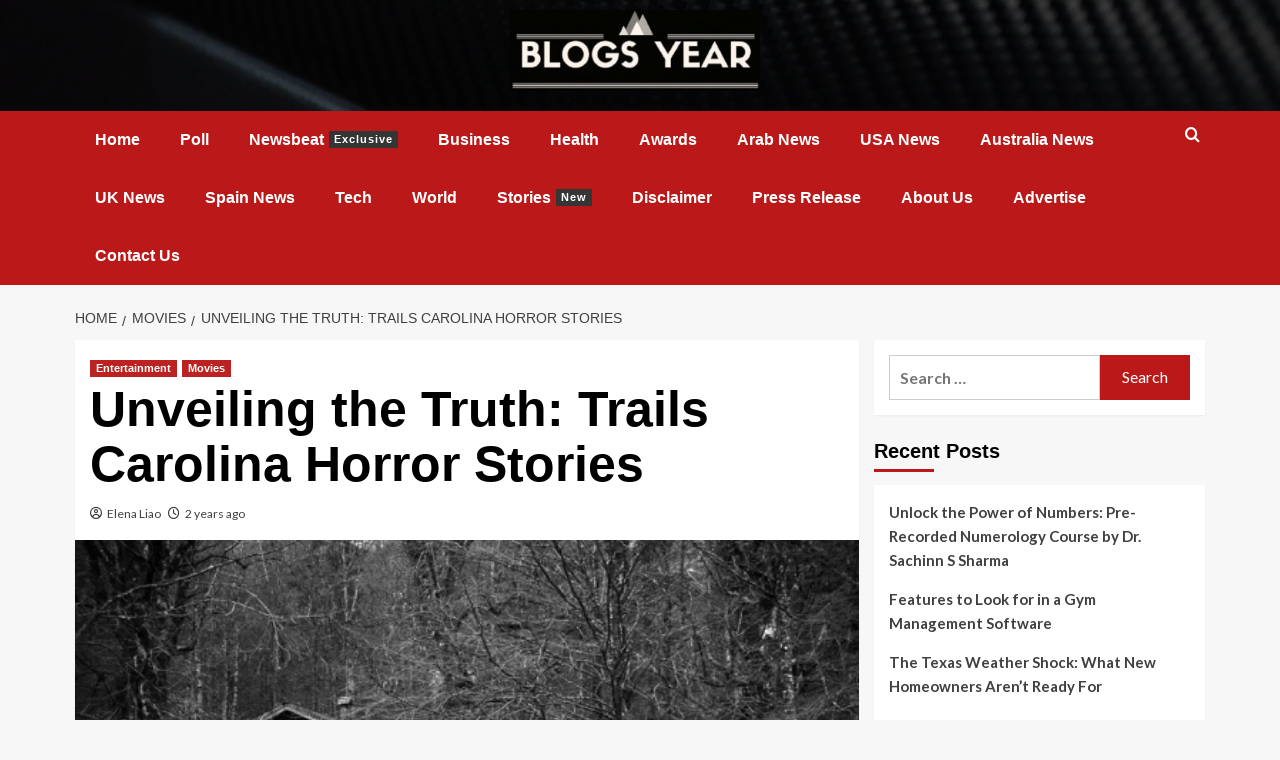

--- FILE ---
content_type: text/html; charset=UTF-8
request_url: https://blogsyear.com/trails-carolina-horror-stories/
body_size: 18005
content:
<!doctype html>
<html lang="en-US">

<head>
	<!-- LaraPush Push Notification Integration -->
<script src="https://cdn.larapush.com/scripts/larapush-popup-5.0.0.min.js"></script>
	<!-- Google tag (gtag.js) -->
<script async src="https://www.googletagmanager.com/gtag/js?id=G-SFL6C80TPP"></script>
<script>
  window.dataLayer = window.dataLayer || [];
  function gtag(){dataLayer.push(arguments);}
  gtag('js', new Date());

  gtag('config', 'G-SFL6C80TPP');
</script>
	
    <meta charset="UTF-8">
    <meta name="viewport" content="width=device-width, initial-scale=1">
    <link rel="profile" href="https://gmpg.org/xfn/11">
    <script type="text/javascript">
/* <![CDATA[ */
(()=>{var e={};e.g=function(){if("object"==typeof globalThis)return globalThis;try{return this||new Function("return this")()}catch(e){if("object"==typeof window)return window}}(),function({ampUrl:n,isCustomizePreview:t,isAmpDevMode:r,noampQueryVarName:o,noampQueryVarValue:s,disabledStorageKey:i,mobileUserAgents:a,regexRegex:c}){if("undefined"==typeof sessionStorage)return;const d=new RegExp(c);if(!a.some((e=>{const n=e.match(d);return!(!n||!new RegExp(n[1],n[2]).test(navigator.userAgent))||navigator.userAgent.includes(e)})))return;e.g.addEventListener("DOMContentLoaded",(()=>{const e=document.getElementById("amp-mobile-version-switcher");if(!e)return;e.hidden=!1;const n=e.querySelector("a[href]");n&&n.addEventListener("click",(()=>{sessionStorage.removeItem(i)}))}));const g=r&&["paired-browsing-non-amp","paired-browsing-amp"].includes(window.name);if(sessionStorage.getItem(i)||t||g)return;const u=new URL(location.href),m=new URL(n);m.hash=u.hash,u.searchParams.has(o)&&s===u.searchParams.get(o)?sessionStorage.setItem(i,"1"):m.href!==u.href&&(window.stop(),location.replace(m.href))}({"ampUrl":"https:\/\/blogsyear.com\/trails-carolina-horror-stories\/amp\/","noampQueryVarName":"noamp","noampQueryVarValue":"mobile","disabledStorageKey":"amp_mobile_redirect_disabled","mobileUserAgents":["Mobile","Android","Silk\/","Kindle","BlackBerry","Opera Mini","Opera Mobi"],"regexRegex":"^\\\/((?:.|\\n)+)\\\/([i]*)$","isCustomizePreview":false,"isAmpDevMode":false})})();
/* ]]> */
</script>
<meta name='robots' content='index, follow, max-image-preview:large, max-snippet:-1, max-video-preview:-1' />
<link rel='preload' href='https://fonts.googleapis.com/css?family=Source%2BSans%2BPro%3A400%2C700%7CLato%3A400%2C700&#038;subset=latin&#038;display=swap' as='style' onload="this.onload=null;this.rel='stylesheet'" type='text/css' media='all' crossorigin='anonymous'>
<link rel='preconnect' href='https://fonts.googleapis.com' crossorigin='anonymous'>
<link rel='preconnect' href='https://fonts.gstatic.com' crossorigin='anonymous'>

	<!-- This site is optimized with the Yoast SEO plugin v25.5 - https://yoast.com/wordpress/plugins/seo/ -->
	<title>Unveiling the Truth: Trails Carolina Horror Stories</title>
	<meta name="description" content="This article aims to shed light on some of the most talked-about topics surrounding Trails Carolina Horror Stories." />
	<link rel="canonical" href="https://blogsyear.com/trails-carolina-horror-stories/" />
	<meta property="og:locale" content="en_US" />
	<meta property="og:type" content="article" />
	<meta property="og:title" content="Unveiling the Truth: Trails Carolina Horror Stories" />
	<meta property="og:description" content="This article aims to shed light on some of the most talked-about topics surrounding Trails Carolina Horror Stories." />
	<meta property="og:url" content="https://blogsyear.com/trails-carolina-horror-stories/" />
	<meta property="og:site_name" content="Publish Your Passions Your Way" />
	<meta property="article:published_time" content="2023-09-11T09:18:24+00:00" />
	<meta property="article:modified_time" content="2023-09-19T09:28:06+00:00" />
	<meta property="og:image" content="https://blogsyear.com/wp-content/uploads/2023/09/trails-carolina-horror-stories.png" />
	<meta property="og:image:width" content="550" />
	<meta property="og:image:height" content="309" />
	<meta property="og:image:type" content="image/png" />
	<meta name="author" content="Elena Liao" />
	<meta name="twitter:card" content="summary_large_image" />
	<meta name="twitter:label1" content="Written by" />
	<meta name="twitter:data1" content="Elena Liao" />
	<meta name="twitter:label2" content="Est. reading time" />
	<meta name="twitter:data2" content="5 minutes" />
	<script type="application/ld+json" class="yoast-schema-graph">{"@context":"https://schema.org","@graph":[{"@type":["Article","BlogPosting"],"@id":"https://blogsyear.com/trails-carolina-horror-stories/#article","isPartOf":{"@id":"https://blogsyear.com/trails-carolina-horror-stories/"},"author":{"name":"Elena Liao","@id":"https://blogsyear.com/#/schema/person/f562d98747ebada6d9a4062a461b2c66"},"headline":"Unveiling the Truth: Trails Carolina Horror Stories","datePublished":"2023-09-11T09:18:24+00:00","dateModified":"2023-09-19T09:28:06+00:00","mainEntityOfPage":{"@id":"https://blogsyear.com/trails-carolina-horror-stories/"},"wordCount":1002,"publisher":{"@id":"https://blogsyear.com/#organization"},"image":{"@id":"https://blogsyear.com/trails-carolina-horror-stories/#primaryimage"},"thumbnailUrl":"https://blogsyear.com/wp-content/uploads/2023/09/trails-carolina-horror-stories.png","keywords":["How much does Trails Carolina cost?","suws of the carolinas deaths","trails carolina abuse","trails carolina death","trails carolina horror stories","trails carolina lawsuit","trails carolina news","trails carolina reviews","trails carolina wilderness program","trails north carolina wilderness program","trails north carolina wilderness program reviews","trails wilderness program death","Who owns Trails Carolina?","wilderness therapy horror stories","wilderness therapy north carolina"],"articleSection":["Entertainment","Movies"],"inLanguage":"en-US"},{"@type":"WebPage","@id":"https://blogsyear.com/trails-carolina-horror-stories/","url":"https://blogsyear.com/trails-carolina-horror-stories/","name":"Unveiling the Truth: Trails Carolina Horror Stories","isPartOf":{"@id":"https://blogsyear.com/#website"},"primaryImageOfPage":{"@id":"https://blogsyear.com/trails-carolina-horror-stories/#primaryimage"},"image":{"@id":"https://blogsyear.com/trails-carolina-horror-stories/#primaryimage"},"thumbnailUrl":"https://blogsyear.com/wp-content/uploads/2023/09/trails-carolina-horror-stories.png","datePublished":"2023-09-11T09:18:24+00:00","dateModified":"2023-09-19T09:28:06+00:00","description":"This article aims to shed light on some of the most talked-about topics surrounding Trails Carolina Horror Stories.","breadcrumb":{"@id":"https://blogsyear.com/trails-carolina-horror-stories/#breadcrumb"},"inLanguage":"en-US","potentialAction":[{"@type":"ReadAction","target":["https://blogsyear.com/trails-carolina-horror-stories/"]}]},{"@type":"ImageObject","inLanguage":"en-US","@id":"https://blogsyear.com/trails-carolina-horror-stories/#primaryimage","url":"https://blogsyear.com/wp-content/uploads/2023/09/trails-carolina-horror-stories.png","contentUrl":"https://blogsyear.com/wp-content/uploads/2023/09/trails-carolina-horror-stories.png","width":550,"height":309,"caption":"trails carolina horror stories"},{"@type":"BreadcrumbList","@id":"https://blogsyear.com/trails-carolina-horror-stories/#breadcrumb","itemListElement":[{"@type":"ListItem","position":1,"name":"Home","item":"https://blogsyear.com/"},{"@type":"ListItem","position":2,"name":"Blog","item":"https://blogsyear.com/blog/"},{"@type":"ListItem","position":3,"name":"Unveiling the Truth: Trails Carolina Horror Stories"}]},{"@type":"WebSite","@id":"https://blogsyear.com/#website","url":"https://blogsyear.com/","name":"Publish Your Passions Your Way","description":"The Best Blogs of the Year","publisher":{"@id":"https://blogsyear.com/#organization"},"potentialAction":[{"@type":"SearchAction","target":{"@type":"EntryPoint","urlTemplate":"https://blogsyear.com/?s={search_term_string}"},"query-input":{"@type":"PropertyValueSpecification","valueRequired":true,"valueName":"search_term_string"}}],"inLanguage":"en-US"},{"@type":"Organization","@id":"https://blogsyear.com/#organization","name":"Publish Your Passions Your Way","url":"https://blogsyear.com/","logo":{"@type":"ImageObject","inLanguage":"en-US","@id":"https://blogsyear.com/#/schema/logo/image/","url":"https://blogsyear.com/wp-content/uploads/2019/01/cropped-BLO-1-300x97-1.jpg","contentUrl":"https://blogsyear.com/wp-content/uploads/2019/01/cropped-BLO-1-300x97-1.jpg","width":300,"height":97,"caption":"Publish Your Passions Your Way"},"image":{"@id":"https://blogsyear.com/#/schema/logo/image/"}},{"@type":"Person","@id":"https://blogsyear.com/#/schema/person/f562d98747ebada6d9a4062a461b2c66","name":"Elena Liao","image":{"@type":"ImageObject","inLanguage":"en-US","@id":"https://blogsyear.com/#/schema/person/image/","url":"https://secure.gravatar.com/avatar/4b7c0a36fcfa11a4d92a40cc98427693f92ac8b184ced954d907f34083939be6?s=96&r=g","contentUrl":"https://secure.gravatar.com/avatar/4b7c0a36fcfa11a4d92a40cc98427693f92ac8b184ced954d907f34083939be6?s=96&r=g","caption":"Elena Liao"},"description":"Blogs Year is an Internationalist literary Magazine Based in the United states, United Kingdom, India, Australia, Newzeland &amp; Other 150+ Countries In the World Publishing a Variety of Contemporary Writers from Around the world, it Provides Informational, Latest, Viral , Trending News of the Worldwide","sameAs":["https://blogsyear.com/"],"url":"https://blogsyear.com/author/blogsyearmagazine/"}]}</script>
	<!-- / Yoast SEO plugin. -->


<link rel='dns-prefetch' href='//fonts.googleapis.com' />
<link rel='preconnect' href='https://fonts.googleapis.com' />
<link rel='preconnect' href='https://fonts.gstatic.com' />
<link rel="alternate" type="application/rss+xml" title="Publish Your Passions Your Way &raquo; Feed" href="https://blogsyear.com/feed/" />
<link rel="alternate" type="application/rss+xml" title="Publish Your Passions Your Way &raquo; Comments Feed" href="https://blogsyear.com/comments/feed/" />
<link rel="alternate" type="application/rss+xml" title="Publish Your Passions Your Way &raquo; Unveiling the Truth: Trails Carolina Horror Stories Comments Feed" href="https://blogsyear.com/trails-carolina-horror-stories/feed/" />
<link rel="alternate" title="oEmbed (JSON)" type="application/json+oembed" href="https://blogsyear.com/wp-json/oembed/1.0/embed?url=https%3A%2F%2Fblogsyear.com%2Ftrails-carolina-horror-stories%2F" />
<link rel="alternate" title="oEmbed (XML)" type="text/xml+oembed" href="https://blogsyear.com/wp-json/oembed/1.0/embed?url=https%3A%2F%2Fblogsyear.com%2Ftrails-carolina-horror-stories%2F&#038;format=xml" />
<style id='wp-img-auto-sizes-contain-inline-css' type='text/css'>
img:is([sizes=auto i],[sizes^="auto," i]){contain-intrinsic-size:3000px 1500px}
/*# sourceURL=wp-img-auto-sizes-contain-inline-css */
</style>

<style id='wp-emoji-styles-inline-css' type='text/css'>

	img.wp-smiley, img.emoji {
		display: inline !important;
		border: none !important;
		box-shadow: none !important;
		height: 1em !important;
		width: 1em !important;
		margin: 0 0.07em !important;
		vertical-align: -0.1em !important;
		background: none !important;
		padding: 0 !important;
	}
/*# sourceURL=wp-emoji-styles-inline-css */
</style>
<link rel='stylesheet' id='contact-form-7-css' href='https://blogsyear.com/wp-content/plugins/contact-form-7/includes/css/styles.css?ver=6.1.4' type='text/css' media='all' />
<link rel='stylesheet' id='ez-toc-css' href='https://blogsyear.com/wp-content/plugins/easy-table-of-contents/assets/css/screen.min.css?ver=2.0.80' type='text/css' media='all' />
<style id='ez-toc-inline-css' type='text/css'>
div#ez-toc-container .ez-toc-title {font-size: 120%;}div#ez-toc-container .ez-toc-title {font-weight: 500;}div#ez-toc-container ul li , div#ez-toc-container ul li a {font-size: 95%;}div#ez-toc-container ul li , div#ez-toc-container ul li a {font-weight: 500;}div#ez-toc-container nav ul ul li {font-size: 90%;}.ez-toc-box-title {font-weight: bold; margin-bottom: 10px; text-align: center; text-transform: uppercase; letter-spacing: 1px; color: #666; padding-bottom: 5px;position:absolute;top:-4%;left:5%;background-color: inherit;transition: top 0.3s ease;}.ez-toc-box-title.toc-closed {top:-25%;}
.ez-toc-container-direction {direction: ltr;}.ez-toc-counter ul{counter-reset: item ;}.ez-toc-counter nav ul li a::before {content: counters(item, '.', decimal) '. ';display: inline-block;counter-increment: item;flex-grow: 0;flex-shrink: 0;margin-right: .2em; float: left; }.ez-toc-widget-direction {direction: ltr;}.ez-toc-widget-container ul{counter-reset: item ;}.ez-toc-widget-container nav ul li a::before {content: counters(item, '.', decimal) '. ';display: inline-block;counter-increment: item;flex-grow: 0;flex-shrink: 0;margin-right: .2em; float: left; }
/*# sourceURL=ez-toc-inline-css */
</style>
<link crossorigin="anonymous" rel='stylesheet' id='covernews-google-fonts-css' href='https://fonts.googleapis.com/css?family=Source%2BSans%2BPro%3A400%2C700%7CLato%3A400%2C700&#038;subset=latin&#038;display=swap' type='text/css' media='all' />
<link rel='stylesheet' id='covernews-icons-css' href='https://blogsyear.com/wp-content/themes/covernews/assets/icons/style.css?ver=6.9' type='text/css' media='all' />
<link rel='stylesheet' id='bootstrap-css' href='https://blogsyear.com/wp-content/themes/covernews/assets/bootstrap/css/bootstrap.min.css?ver=6.9' type='text/css' media='all' />
<link rel='stylesheet' id='covernews-style-css' href='https://blogsyear.com/wp-content/themes/covernews/style.min.css?ver=5.2.2' type='text/css' media='all' />
<script type="text/javascript" src="https://blogsyear.com/wp-includes/js/jquery/jquery.min.js?ver=3.7.1" id="jquery-core-js"></script>
<script type="text/javascript" src="https://blogsyear.com/wp-includes/js/jquery/jquery-migrate.min.js?ver=3.4.1" id="jquery-migrate-js"></script>
<link rel="https://api.w.org/" href="https://blogsyear.com/wp-json/" /><link rel="alternate" title="JSON" type="application/json" href="https://blogsyear.com/wp-json/wp/v2/posts/19309" /><link rel="EditURI" type="application/rsd+xml" title="RSD" href="https://blogsyear.com/xmlrpc.php?rsd" />
<meta name="generator" content="WordPress 6.9" />
<link rel='shortlink' href='https://blogsyear.com/?p=19309' />
<!-- LaraPush Push Notification Integration by Plugin -->
<script src="https://cdn.larapush.com/scripts/larapush-popup-5.0.0.min.js"></script>
<script>
    var additionalJsCode = "function LoadLaraPush(){ if (typeof LaraPush === \"function\") {new LaraPush(JSON.parse(atob('[base64]')), JSON.parse(atob('[base64]')));}}LoadLaraPush();";
    eval(additionalJsCode);
</script>
<!-- /.LaraPush Push Notification Integration by Plugin -->
<link rel="alternate" type="text/html" media="only screen and (max-width: 640px)" href="https://blogsyear.com/trails-carolina-horror-stories/amp/"><link rel="preload" href="https://blogsyear.com/wp-content/uploads/2018/07/cropped-pexels-photo-596815-1-1-2.jpeg" as="image"><link rel="pingback" href="https://blogsyear.com/xmlrpc.php">        <style type="text/css">
                        .site-title,
            .site-description {
                position: absolute;
                clip: rect(1px, 1px, 1px, 1px);
                display: none;
            }

                    .elementor-template-full-width .elementor-section.elementor-section-full_width > .elementor-container,
        .elementor-template-full-width .elementor-section.elementor-section-boxed > .elementor-container{
            max-width: 1200px;
        }
        @media (min-width: 1600px){
            .elementor-template-full-width .elementor-section.elementor-section-full_width > .elementor-container,
            .elementor-template-full-width .elementor-section.elementor-section-boxed > .elementor-container{
                max-width: 1600px;
            }
        }
        
        .align-content-left .elementor-section-stretched,
        .align-content-right .elementor-section-stretched {
            max-width: 100%;
            left: 0 !important;
        }


        </style>
        <link rel="amphtml" href="https://blogsyear.com/trails-carolina-horror-stories/amp/"><style>#amp-mobile-version-switcher{left:0;position:absolute;width:100%;z-index:100}#amp-mobile-version-switcher>a{background-color:#444;border:0;color:#eaeaea;display:block;font-family:-apple-system,BlinkMacSystemFont,Segoe UI,Roboto,Oxygen-Sans,Ubuntu,Cantarell,Helvetica Neue,sans-serif;font-size:16px;font-weight:600;padding:15px 0;text-align:center;-webkit-text-decoration:none;text-decoration:none}#amp-mobile-version-switcher>a:active,#amp-mobile-version-switcher>a:focus,#amp-mobile-version-switcher>a:hover{-webkit-text-decoration:underline;text-decoration:underline}</style><link rel="icon" href="https://blogsyear.com/wp-content/uploads/2023/09/cropped-377267239_903735374545920_7120930196375819071_n-32x32.jpg" sizes="32x32" />
<link rel="icon" href="https://blogsyear.com/wp-content/uploads/2023/09/cropped-377267239_903735374545920_7120930196375819071_n-192x192.jpg" sizes="192x192" />
<link rel="apple-touch-icon" href="https://blogsyear.com/wp-content/uploads/2023/09/cropped-377267239_903735374545920_7120930196375819071_n-180x180.jpg" />
<meta name="msapplication-TileImage" content="https://blogsyear.com/wp-content/uploads/2023/09/cropped-377267239_903735374545920_7120930196375819071_n-270x270.jpg" />
		<style type="text/css" id="wp-custom-css">
			.top-masthead {
    display: none;
}
.site-branding h1, .site-branding p {
    display: none;
}
span.hide-credit {
    display: none;
}
.masthead-banner .col-md-4 {
	width:100%;
}
.masthead-banner .site-branding {
	text-align:center;
}
.masthead-banner .custom-logo-link img {
	width:250px;
}
.masthead-banner.data-bg {
    padding: 10px 0;
}
.main-navigation .menu ul.menu-desktop > li > a {
	padding: 20px;
}
.container {
    padding-left: 50px;
    padding-right: 50px;
}
		</style>
		</head>

<body class="wp-singular post-template-default single single-post postid-19309 single-format-standard wp-custom-logo wp-embed-responsive wp-theme-covernews default-content-layout scrollup-sticky-header aft-sticky-header aft-sticky-sidebar default aft-container-default aft-main-banner-slider-editors-picks-trending single-content-mode-default header-image-default align-content-left aft-and">
    
    
    <div id="page" class="site">
        <a class="skip-link screen-reader-text" href="#content">Skip to content</a>

        <div class="header-layout-1">
            <div class="top-masthead">

            <div class="container">
                <div class="row">
                                            <div class="col-xs-12 col-sm-12 col-md-8 device-center">
                                                            <span class="topbar-date">
                                    January 21, 2026                                </span>

                            
                            <div class="top-navigation"><ul id="top-menu" class="menu"><li id="menu-item-1522" class="menu-item menu-item-type-post_type menu-item-object-page menu-item-1522"><a href="https://blogsyear.com/?page_id=222">Login</a></li>
<li id="menu-item-1523" class="menu-item menu-item-type-post_type menu-item-object-page menu-item-1523"><a href="https://blogsyear.com/?page_id=220">Registration</a></li>
<li id="menu-item-1521" class="menu-item menu-item-type-post_type menu-item-object-page menu-item-1521"><a href="https://blogsyear.com/?page_id=229">Submit Post</a></li>
</ul></div>                        </div>
                                                        </div>
            </div>
        </div> <!--    Topbar Ends-->
        <header id="masthead" class="site-header">
                <div class="masthead-banner af-header-image data-bg"  style="background-image: url(https://blogsyear.com/wp-content/uploads/2018/07/cropped-pexels-photo-596815-1-1-2.jpeg);" >
            <div class="container">
                <div class="row">
                    <div class="col-md-4">
                        <div class="site-branding">
                            <a href="https://blogsyear.com/" class="custom-logo-link" rel="home"><img width="300" height="97" src="https://blogsyear.com/wp-content/uploads/2019/01/cropped-BLO-1-300x97-1.jpg" class="custom-logo" alt="Blogsyear" decoding="async" loading="lazy" /></a>                                <p class="site-title font-family-1">
                                    <a href="https://blogsyear.com/" rel="home">Publish Your Passions Your Way</a>
                                </p>
                            
                                                            <p class="site-description">The Best Blogs of the Year</p>
                                                    </div>
                    </div>
                    <div class="col-md-8">
                                    <div class="banner-promotions-wrapper">
                                    <div class="promotion-section">
                        <a href="http://www.blogsyear.com" target="_blank">
                                                    </a>
                    </div>
                                
            </div>
            <!-- Trending line END -->
                                </div>
                </div>
            </div>
        </div>
        <nav id="site-navigation" class="main-navigation">
            <div class="container">
                <div class="row">
                    <div class="kol-12">
                        <div class="navigation-container">

                            <div class="main-navigation-container-items-wrapper">

                                <span class="toggle-menu" aria-controls="primary-menu" aria-expanded="false">
                                    <a href="javascript:void(0)" class="aft-void-menu">
                                        <span class="screen-reader-text">Primary Menu</span>
                                        <i class="ham"></i>
                                    </a>
                                </span>
                                <span class="af-mobile-site-title-wrap">
                                    <a href="https://blogsyear.com/" class="custom-logo-link" rel="home"><img width="300" height="97" src="https://blogsyear.com/wp-content/uploads/2019/01/cropped-BLO-1-300x97-1.jpg" class="custom-logo" alt="Blogsyear" decoding="async" loading="lazy" /></a>                                    <p class="site-title font-family-1">
                                        <a href="https://blogsyear.com/" rel="home">Publish Your Passions Your Way</a>
                                    </p>
                                </span>
                                <div class="menu main-menu"><ul id="primary-menu" class="menu"><li id="menu-item-1487" class="menu-item menu-item-type-custom menu-item-object-custom menu-item-home menu-item-1487"><a href="https://blogsyear.com/">Home</a></li>
<li id="menu-item-6914" class="menu-item menu-item-type-custom menu-item-object-custom menu-item-6914"><a href="https://blogsyear.com/poll/">Poll</a></li>
<li id="menu-item-1478" class="menu-item menu-item-type-taxonomy menu-item-object-category menu-item-1478"><a href="https://blogsyear.com/category/newsbeat/">Newsbeat<span class="menu-description">Exclusive</span></a></li>
<li id="menu-item-1479" class="menu-item menu-item-type-taxonomy menu-item-object-category menu-item-1479"><a href="https://blogsyear.com/category/business/">Business</a></li>
<li id="menu-item-1481" class="menu-item menu-item-type-taxonomy menu-item-object-category menu-item-1481"><a href="https://blogsyear.com/category/health/">Health</a></li>
<li id="menu-item-6256" class="menu-item menu-item-type-taxonomy menu-item-object-category menu-item-6256"><a href="https://blogsyear.com/category/awards/">Awards</a></li>
<li id="menu-item-8763" class="menu-item menu-item-type-taxonomy menu-item-object-category menu-item-8763"><a href="https://blogsyear.com/category/arab-news/">Arab News</a></li>
<li id="menu-item-8760" class="menu-item menu-item-type-taxonomy menu-item-object-category menu-item-8760"><a href="https://blogsyear.com/category/usa-news/">USA News</a></li>
<li id="menu-item-8761" class="menu-item menu-item-type-taxonomy menu-item-object-category menu-item-8761"><a href="https://blogsyear.com/category/australia-news/">Australia News</a></li>
<li id="menu-item-8762" class="menu-item menu-item-type-taxonomy menu-item-object-category menu-item-8762"><a href="https://blogsyear.com/category/uk-news/">UK News</a></li>
<li id="menu-item-10420" class="menu-item menu-item-type-taxonomy menu-item-object-category menu-item-10420"><a href="https://blogsyear.com/category/spain/">Spain News</a></li>
<li id="menu-item-1480" class="menu-item menu-item-type-taxonomy menu-item-object-category menu-item-1480"><a href="https://blogsyear.com/category/tech/">Tech</a></li>
<li id="menu-item-1485" class="menu-item menu-item-type-taxonomy menu-item-object-category menu-item-1485"><a href="https://blogsyear.com/category/world/">World</a></li>
<li id="menu-item-1484" class="menu-item menu-item-type-taxonomy menu-item-object-category menu-item-1484"><a href="https://blogsyear.com/category/stories/">Stories<span class="menu-description">New</span></a></li>
<li id="menu-item-6259" class="menu-item menu-item-type-post_type menu-item-object-page menu-item-6259"><a href="https://blogsyear.com/disclaimer/">Disclaimer</a></li>
<li id="menu-item-15463" class="menu-item menu-item-type-taxonomy menu-item-object-category menu-item-15463"><a href="https://blogsyear.com/category/press-release/">Press Release</a></li>
<li id="menu-item-6261" class="menu-item menu-item-type-post_type menu-item-object-page menu-item-6261"><a href="https://blogsyear.com/about-us/">About Us</a></li>
<li id="menu-item-6257" class="menu-item menu-item-type-post_type menu-item-object-page menu-item-6257"><a href="https://blogsyear.com/advertise/">Advertise</a></li>
<li id="menu-item-6260" class="menu-item menu-item-type-post_type menu-item-object-page menu-item-6260"><a href="https://blogsyear.com/contact-us/">Contact Us</a></li>
</ul></div>                            </div>
                            <div class="cart-search">

                                <div class="af-search-wrap">
                                    <div class="search-overlay">
                                        <a href="#" title="Search" class="search-icon">
                                            <i class="fa fa-search"></i>
                                        </a>
                                        <div class="af-search-form">
                                            <form role="search" method="get" class="search-form" action="https://blogsyear.com/">
				<label>
					<span class="screen-reader-text">Search for:</span>
					<input type="search" class="search-field" placeholder="Search &hellip;" value="" name="s" />
				</label>
				<input type="submit" class="search-submit" value="Search" />
			</form>                                        </div>
                                    </div>
                                </div>
                            </div>


                        </div>
                    </div>
                </div>
            </div>
        </nav>
    </header>
</div>

        
            <div id="content" class="container">
                                <div class="em-breadcrumbs font-family-1 covernews-breadcrumbs">
            <div class="row">
                <div role="navigation" aria-label="Breadcrumbs" class="breadcrumb-trail breadcrumbs" itemprop="breadcrumb"><ul class="trail-items" itemscope itemtype="http://schema.org/BreadcrumbList"><meta name="numberOfItems" content="3" /><meta name="itemListOrder" content="Ascending" /><li itemprop="itemListElement" itemscope itemtype="http://schema.org/ListItem" class="trail-item trail-begin"><a href="https://blogsyear.com/" rel="home" itemprop="item"><span itemprop="name">Home</span></a><meta itemprop="position" content="1" /></li><li itemprop="itemListElement" itemscope itemtype="http://schema.org/ListItem" class="trail-item"><a href="https://blogsyear.com/category/movies/" itemprop="item"><span itemprop="name">Movies</span></a><meta itemprop="position" content="2" /></li><li itemprop="itemListElement" itemscope itemtype="http://schema.org/ListItem" class="trail-item trail-end"><a href="https://blogsyear.com/trails-carolina-horror-stories/" itemprop="item"><span itemprop="name">Unveiling the Truth: Trails Carolina Horror Stories</span></a><meta itemprop="position" content="3" /></li></ul></div>            </div>
        </div>
                <div class="section-block-upper row">
                <div id="primary" class="content-area">
                    <main id="main" class="site-main">

                                                    <article id="post-19309" class="af-single-article post-19309 post type-post status-publish format-standard has-post-thumbnail hentry category-entertainment category-movies tag-how-much-does-trails-carolina-cost tag-suws-of-the-carolinas-deaths tag-trails-carolina-abuse tag-trails-carolina-death tag-trails-carolina-horror-stories tag-trails-carolina-lawsuit tag-trails-carolina-news tag-trails-carolina-reviews tag-trails-carolina-wilderness-program tag-trails-north-carolina-wilderness-program tag-trails-north-carolina-wilderness-program-reviews tag-trails-wilderness-program-death tag-who-owns-trails-carolina tag-wilderness-therapy-horror-stories tag-wilderness-therapy-north-carolina">
                                <div class="entry-content-wrap">
                                    <header class="entry-header">

    <div class="header-details-wrapper">
        <div class="entry-header-details">
                            <div class="figure-categories figure-categories-bg">
                                        <ul class="cat-links"><li class="meta-category">
                             <a class="covernews-categories category-color-1"
                            href="https://blogsyear.com/category/entertainment/" 
                            aria-label="View all posts in Entertainment"> 
                                 Entertainment
                             </a>
                        </li><li class="meta-category">
                             <a class="covernews-categories category-color-1"
                            href="https://blogsyear.com/category/movies/" 
                            aria-label="View all posts in Movies"> 
                                 Movies
                             </a>
                        </li></ul>                </div>
                        <h1 class="entry-title">Unveiling the Truth: Trails Carolina Horror Stories</h1>
            
                
    <span class="author-links">

      
        <span class="item-metadata posts-author">
          <i class="far fa-user-circle"></i>
                          <a href="https://blogsyear.com/author/blogsyearmagazine/">
                    Elena Liao                </a>
               </span>
                    <span class="item-metadata posts-date">
          <i class="far fa-clock"></i>
          <a href="https://blogsyear.com/2023/09/">
            2 years ago          </a>
        </span>
                </span>
                

                    </div>
    </div>

        <div class="aft-post-thumbnail-wrapper">    
                    <div class="post-thumbnail full-width-image">
                    <img width="550" height="309" src="https://blogsyear.com/wp-content/uploads/2023/09/trails-carolina-horror-stories.png" class="attachment-covernews-featured size-covernews-featured wp-post-image" alt="trails carolina horror stories" decoding="async" fetchpriority="high" srcset="https://blogsyear.com/wp-content/uploads/2023/09/trails-carolina-horror-stories.png 550w, https://blogsyear.com/wp-content/uploads/2023/09/trails-carolina-horror-stories-300x169.png 300w, https://blogsyear.com/wp-content/uploads/2023/09/trails-carolina-horror-stories-150x84.png 150w" sizes="(max-width: 550px) 100vw, 550px" loading="lazy" />                </div>
            
                </div>
    </header><!-- .entry-header -->                                    

    <div class="entry-content">
        <p>In the picturesque landscapes of North Carolina, Trails Carolina, a wilderness therapy program, has been a beacon for many seeking help for their troubled teens. However, like many institutions, it has not been without its share of controversies. From questions about ownership to concerns about safety, the program has been under scrutiny for various reasons. This article aims to shed light on some of the most talked-about topics surrounding Trails Carolina, providing a comprehensive overview for parents and guardians considering this option for their children.</p>
<p>Trails Carolina, often considered as a therapeutic wilderness program, has garnered attention from both supporters and detractors alike. While many parents and guardians credit the program for its life-changing effects on their struggling teens, there&#8217;s a murkier side to the story. Numerous online forums and websites have shared what are sometimes referred to as &#8220;Trails Carolina Horror Stories.&#8221; This article will delve into these accounts to shed light on what some individuals have experienced within the confines of this program</p>
<p><strong>Also Read:- <span style="color: #0000ff;"><a class="row-title" style="color: #0000ff;" href="https://blogsyear.com/streamed-stories-a-guide-to-the-top-5-audiobooks-on-spotify/" aria-label="“Streamed Stories: A Guide to the Top 5 Audiobooks on Spotify” (Edit)">Streamed Stories: A Guide to the Top 5 Audiobooks on Spotify</a></span></strong></p>
<p><strong>Who Owns Trails Carolina?</strong></p>
<p>Trails Carolina, as part of a larger network of therapeutic programs, has often been a subject of curiosity regarding its ownership. The program is owned and operated by a group of professionals dedicated to providing therapeutic interventions for adolescents. Their mission is to harness the healing power of the wilderness to bring about positive change in the lives of participants. However, the exact names and backgrounds of these owners have been a topic of discussion and speculation.</p>
<p><strong>The Cost Factor: How Much Does Trails Carolina Charge?</strong></p>
<p>One of the primary concerns for many parents is the cost associated with enrolling their child in a wilderness therapy program. Trails Carolina, being a premium institution, comes with its price tag. On average, the cost can range significantly depending on the duration and specific needs of the participant. While many attest to the transformative experience the program offers, others question if the high costs truly justify the means.</p>
<p><strong>Safety Concerns: Trails Carolina Deaths and Accidents</strong></p>
<p>Safety is paramount when it comes to therapeutic programs, especially those that involve wilderness expeditions. Over the years, there have been rumors and reports about deaths associated with Trails Carolina. While some of these reports have been verified, others remain as speculations. It&#8217;s crucial for parents to conduct thorough research and ensure the safety protocols the institution follows.</p>
<p><strong>Allegations of Abuse at Trails Carolina</strong></p>
<p>Another significant concern that has surfaced over the years is the alleged abuse at Trails Carolina. Some former participants and their families have come forward with claims of mistreatment, both physical and emotional. These allegations have led to lawsuits, further putting the institution under the microscope.</p>
<p><strong>Trails Carolina Reviews: A Mixed Bag</strong></p>
<p>Like any institution, Trails Carolina has its share of positive and negative reviews. While many parents and participants praise the program for its transformative effects, others have expressed dissatisfaction. Reviews range from stories of renewed hope and positive change to accounts of trauma and regret.</p>
<p><strong>The Dark Side of Wilderness Therapy: Horror Stories</strong></p>
<p>The concept of wilderness therapy is not unique to Trails Carolina. There have been numerous reports and stories from various wilderness therapy programs where participants have faced harrowing experiences. From extreme weather conditions to alleged neglect, these horror stories serve as a cautionary tale for those considering such programs.</p>
<p><strong>Legal Battles: The Trails Carolina Lawsuit</strong></p>
<p>Over the years, Trails Carolina has faced legal challenges, primarily from families alleging mistreatment of their children. These lawsuits have brought to light various aspects of the program, from its operational methods to its safety protocols.</p>
<p><strong>Trails North Carolina Wilderness Program: An Overview</strong></p>
<p>At its core, the Trails Carolina Wilderness Program is designed to help troubled teens find their way back to a positive path. Through a combination of therapeutic interventions, wilderness expeditions, and expert guidance, the program aims to instill values of responsibility, self-worth, and resilience.</p>
<p><strong>Conclusion:</strong></p>
<p>Trails Carolina, like many therapeutic institutions, has its share of successes and controversies. For parents and guardians, the key lies in conducting thorough research, understanding the nuances of the program, and making an informed decision. While wilderness therapy can be transformative for many, it&#8217;s essential to ensure the safety and well-being of participants at all times.</p>
<p><strong>Frequently Asked Questions (FAQs) about Trails Carolina Horror Stories</strong></p>
<hr />
<p><strong>1. What is Trails Carolina?</strong></p>
<ul>
<li>Trails Carolina is a wilderness therapy program located in North Carolina, designed to help troubled teens through therapeutic interventions and wilderness expeditions.</li>
</ul>
<hr />
<p><strong>2. Who owns Trails Carolina?</strong></p>
<ul>
<li>Trails Carolina is owned and operated by a group of professionals dedicated to providing therapeutic interventions for adolescents. The exact names and backgrounds of these owners have been a topic of discussion and speculation.</li>
</ul>
<hr />
<p><strong>3. How much does Trails Carolina cost?</strong></p>
<ul>
<li>The cost of enrolling in Trails Carolina can vary depending on the duration and specific needs of the participant. It&#8217;s recommended to contact the institution directly for precise pricing details.</li>
</ul>
<hr />
<p><strong>4. Have there been any deaths associated with Trails Carolina?</strong></p>
<ul>
<li>There have been rumors and reports about deaths associated with Trails Carolina. While some of these reports have been verified, others remain as speculations. It&#8217;s essential to conduct thorough research when considering the program.</li>
</ul>
<hr />
<p><strong>5. Are there allegations of abuse at Trails Carolina?</strong></p>
<ul>
<li>Yes, some former participants and their families have come forward with claims of mistreatment, both physical and emotional, at Trails Carolina. These allegations have led to lawsuits against the institution.</li>
</ul>
<hr />
<p><strong>6. What do reviews say about Trails Carolina?</strong></p>
<ul>
<li>Reviews about Trails Carolina are mixed. While many parents and participants praise the program for its transformative effects, others have expressed dissatisfaction and concerns.</li>
</ul>
<hr />
<p><strong>7. Are there other wilderness therapy programs with horror stories?</strong></p>
<ul>
<li>Yes, the concept of wilderness therapy is not unique to Trails Carolina, and there have been reports of harrowing experiences from various wilderness therapy programs worldwide.</li>
</ul>
<hr />
<p><strong>8. Has Trails Carolina faced any legal challenges?</strong></p>
<ul>
<li>Yes, Trails Carolina has faced legal challenges, primarily from families alleging mistreatment of their children.</li>
</ul>
                    <div class="post-item-metadata entry-meta">
                            </div>
               
        
	<nav class="navigation post-navigation" aria-label="Post Navigation">
		<h2 class="screen-reader-text">Post Navigation</h2>
		<div class="nav-links"><div class="nav-previous"><a href="https://blogsyear.com/jeinz-macias-the-rising-star-in-sports-broadcasting/" rel="prev"><span class="em-post-navigation">Previous</span> Jeinz Macias: The Rising Star in Sports Broadcasting</a></div><div class="nav-next"><a href="https://blogsyear.com/squid-game-season-2-on-netflix-2023/" rel="next"><span class="em-post-navigation">Next</span> Squid Game Season 2 on Netflix 2023: Release Date, Trailer, Cast, and Everything You Need to Know</a></div></div>
	</nav>            </div><!-- .entry-content -->


                                </div>
                                
<div class="promotionspace enable-promotionspace">
  <div class="em-reated-posts  col-ten">
    <div class="row">
                <h3 class="related-title">
            More Stories          </h3>
                <div class="row">
                      <div class="col-sm-4 latest-posts-grid" data-mh="latest-posts-grid">
              <div class="spotlight-post">
                <figure class="categorised-article inside-img">
                  <div class="categorised-article-wrapper">
                    <div class="data-bg-hover data-bg-categorised read-bg-img">
                      <a href="https://blogsyear.com/megan-thee-stallion-announces-documentary-davido-teases-song-with-yg-marley-super-eagles-more/"
                        aria-label="Megan Thee Stallion Announces Documentary, Davido Teases Song With YG Marley, Super Eagles + More">
                        <img width="300" height="148" src="https://blogsyear.com/wp-content/uploads/2024/10/Megan-Thee-Stallion-300x148.jpg" class="attachment-medium size-medium wp-post-image" alt="Megan Thee Stallion" decoding="async" srcset="https://blogsyear.com/wp-content/uploads/2024/10/Megan-Thee-Stallion-300x148.jpg 300w, https://blogsyear.com/wp-content/uploads/2024/10/Megan-Thee-Stallion-150x74.jpg 150w, https://blogsyear.com/wp-content/uploads/2024/10/Megan-Thee-Stallion.jpg 546w" sizes="(max-width: 300px) 100vw, 300px" loading="lazy" />                      </a>
                    </div>
                  </div>
                                    <div class="figure-categories figure-categories-bg">

                    <ul class="cat-links"><li class="meta-category">
                             <a class="covernews-categories category-color-1"
                            href="https://blogsyear.com/category/2024-trends/" 
                            aria-label="View all posts in 2024 Trends"> 
                                 2024 Trends
                             </a>
                        </li><li class="meta-category">
                             <a class="covernews-categories category-color-1"
                            href="https://blogsyear.com/category/movies/" 
                            aria-label="View all posts in Movies"> 
                                 Movies
                             </a>
                        </li><li class="meta-category">
                             <a class="covernews-categories category-color-1"
                            href="https://blogsyear.com/category/music/" 
                            aria-label="View all posts in Music"> 
                                 Music
                             </a>
                        </li><li class="meta-category">
                             <a class="covernews-categories category-color-1"
                            href="https://blogsyear.com/category/usa-news/" 
                            aria-label="View all posts in USA News"> 
                                 USA News
                             </a>
                        </li><li class="meta-category">
                             <a class="covernews-categories category-color-1"
                            href="https://blogsyear.com/category/world/" 
                            aria-label="View all posts in World"> 
                                 World
                             </a>
                        </li></ul>                  </div>
                </figure>

                <figcaption>

                  <h3 class="article-title article-title-1">
                    <a href="https://blogsyear.com/megan-thee-stallion-announces-documentary-davido-teases-song-with-yg-marley-super-eagles-more/">
                      Megan Thee Stallion Announces Documentary, Davido Teases Song With YG Marley, Super Eagles + More                    </a>
                  </h3>
                  <div class="grid-item-metadata">
                    
    <span class="author-links">

      
        <span class="item-metadata posts-author">
          <i class="far fa-user-circle"></i>
                          <a href="https://blogsyear.com/author/rssti9wltj/">
                    Stephan                </a>
               </span>
                    <span class="item-metadata posts-date">
          <i class="far fa-clock"></i>
          <a href="https://blogsyear.com/2024/10/">
            1 year ago          </a>
        </span>
                </span>
                  </div>
                </figcaption>
              </div>
            </div>
                      <div class="col-sm-4 latest-posts-grid" data-mh="latest-posts-grid">
              <div class="spotlight-post">
                <figure class="categorised-article inside-img">
                  <div class="categorised-article-wrapper">
                    <div class="data-bg-hover data-bg-categorised read-bg-img">
                      <a href="https://blogsyear.com/nw-the-10-best-horror-comedy-movies-ever-made/"
                        aria-label="NW &#8211; The 10 Best Horror Comedy Movies Ever Made">
                        <img width="300" height="178" src="https://blogsyear.com/wp-content/uploads/2023/08/jake-gyllenhaal-movies-300x178.png" class="attachment-medium size-medium wp-post-image" alt="jake gyllenhaal movies" decoding="async" srcset="https://blogsyear.com/wp-content/uploads/2023/08/jake-gyllenhaal-movies-300x178.png 300w, https://blogsyear.com/wp-content/uploads/2023/08/jake-gyllenhaal-movies-150x89.png 150w, https://blogsyear.com/wp-content/uploads/2023/08/jake-gyllenhaal-movies.png 695w" sizes="(max-width: 300px) 100vw, 300px" loading="lazy" />                      </a>
                    </div>
                  </div>
                                    <div class="figure-categories figure-categories-bg">

                    <ul class="cat-links"><li class="meta-category">
                             <a class="covernews-categories category-color-1"
                            href="https://blogsyear.com/category/2024-trends/" 
                            aria-label="View all posts in 2024 Trends"> 
                                 2024 Trends
                             </a>
                        </li><li class="meta-category">
                             <a class="covernews-categories category-color-1"
                            href="https://blogsyear.com/category/entertainment/" 
                            aria-label="View all posts in Entertainment"> 
                                 Entertainment
                             </a>
                        </li><li class="meta-category">
                             <a class="covernews-categories category-color-1"
                            href="https://blogsyear.com/category/movies/" 
                            aria-label="View all posts in Movies"> 
                                 Movies
                             </a>
                        </li><li class="meta-category">
                             <a class="covernews-categories category-color-1"
                            href="https://blogsyear.com/category/music/" 
                            aria-label="View all posts in Music"> 
                                 Music
                             </a>
                        </li><li class="meta-category">
                             <a class="covernews-categories category-color-1"
                            href="https://blogsyear.com/category/world/" 
                            aria-label="View all posts in World"> 
                                 World
                             </a>
                        </li></ul>                  </div>
                </figure>

                <figcaption>

                  <h3 class="article-title article-title-1">
                    <a href="https://blogsyear.com/nw-the-10-best-horror-comedy-movies-ever-made/">
                      NW &#8211; The 10 Best Horror Comedy Movies Ever Made                    </a>
                  </h3>
                  <div class="grid-item-metadata">
                    
    <span class="author-links">

      
        <span class="item-metadata posts-author">
          <i class="far fa-user-circle"></i>
                          <a href="https://blogsyear.com/author/rssti9wltj/">
                    Stephan                </a>
               </span>
                    <span class="item-metadata posts-date">
          <i class="far fa-clock"></i>
          <a href="https://blogsyear.com/2024/09/">
            1 year ago          </a>
        </span>
                </span>
                  </div>
                </figcaption>
              </div>
            </div>
                      <div class="col-sm-4 latest-posts-grid" data-mh="latest-posts-grid">
              <div class="spotlight-post">
                <figure class="categorised-article inside-img">
                  <div class="categorised-article-wrapper">
                    <div class="data-bg-hover data-bg-categorised read-bg-img">
                      <a href="https://blogsyear.com/hdhub4u-movie-download-a-guide-to-safe-and-legal-streaming/"
                        aria-label="HDHub4U Movie Download: A Guide to Safe and Legal Streaming">
                        <img width="300" height="169" src="https://blogsyear.com/wp-content/uploads/2022/08/Beast-movie-1-300x169.jpg" class="attachment-medium size-medium wp-post-image" alt="hdhub4u" decoding="async" loading="lazy" srcset="https://blogsyear.com/wp-content/uploads/2022/08/Beast-movie-1-300x169.jpg 300w, https://blogsyear.com/wp-content/uploads/2022/08/Beast-movie-1-1024x576.jpg 1024w, https://blogsyear.com/wp-content/uploads/2022/08/Beast-movie-1-768x432.jpg 768w, https://blogsyear.com/wp-content/uploads/2022/08/Beast-movie-1-1536x864.jpg 1536w, https://blogsyear.com/wp-content/uploads/2022/08/Beast-movie-1.jpg 1920w" sizes="auto, (max-width: 300px) 100vw, 300px" />                      </a>
                    </div>
                  </div>
                                    <div class="figure-categories figure-categories-bg">

                    <ul class="cat-links"><li class="meta-category">
                             <a class="covernews-categories category-color-1"
                            href="https://blogsyear.com/category/2024-trends/" 
                            aria-label="View all posts in 2024 Trends"> 
                                 2024 Trends
                             </a>
                        </li><li class="meta-category">
                             <a class="covernews-categories category-color-1"
                            href="https://blogsyear.com/category/movies/" 
                            aria-label="View all posts in Movies"> 
                                 Movies
                             </a>
                        </li></ul>                  </div>
                </figure>

                <figcaption>

                  <h3 class="article-title article-title-1">
                    <a href="https://blogsyear.com/hdhub4u-movie-download-a-guide-to-safe-and-legal-streaming/">
                      HDHub4U Movie Download: A Guide to Safe and Legal Streaming                    </a>
                  </h3>
                  <div class="grid-item-metadata">
                    
    <span class="author-links">

      
        <span class="item-metadata posts-author">
          <i class="far fa-user-circle"></i>
                          <a href="https://blogsyear.com/author/rssti9wltj/">
                    Stephan                </a>
               </span>
                    <span class="item-metadata posts-date">
          <i class="far fa-clock"></i>
          <a href="https://blogsyear.com/2024/09/">
            1 year ago          </a>
        </span>
                </span>
                  </div>
                </figcaption>
              </div>
            </div>
                  </div>
      
    </div>
  </div>
</div>
                                                            </article>
                        
                    </main><!-- #main -->
                </div><!-- #primary -->
                                <aside id="secondary" class="widget-area sidebar-sticky-top">
	<div id="search-2" class="widget covernews-widget widget_search"><form role="search" method="get" class="search-form" action="https://blogsyear.com/">
				<label>
					<span class="screen-reader-text">Search for:</span>
					<input type="search" class="search-field" placeholder="Search &hellip;" value="" name="s" />
				</label>
				<input type="submit" class="search-submit" value="Search" />
			</form></div>
		<div id="recent-posts-3" class="widget covernews-widget widget_recent_entries">
		<h2 class="widget-title widget-title-1"><span>Recent Posts</span></h2>
		<ul>
											<li>
					<a href="https://blogsyear.com/pre-recorded-numerology-course-by-dr-sachinn-s-sharma/">Unlock the Power of Numbers: Pre-Recorded Numerology Course by Dr. Sachinn S Sharma</a>
									</li>
											<li>
					<a href="https://blogsyear.com/features-to-look-for-in-a-gym-management-software/">Features to Look for in a Gym Management Software</a>
									</li>
											<li>
					<a href="https://blogsyear.com/the-texas-weather-shock-what-new-homeowners-arent-ready-for/">The Texas Weather Shock: What New Homeowners Aren’t Ready For</a>
									</li>
											<li>
					<a href="https://blogsyear.com/camp-ready-power-station-capacity-guide/">Camp-ready Power Station Capacity Guide</a>
									</li>
											<li>
					<a href="https://blogsyear.com/solar-panels-their-profound-impact-on-the-environment/">Solar Panels: Their Profound Impact on the Environment</a>
									</li>
											<li>
					<a href="https://blogsyear.com/benefits-of-using-a-power-pack-for-home-backup/">Benefits of Using a Power Pack for Home Backup</a>
									</li>
											<li>
					<a href="https://blogsyear.com/mens-smartwatch-buying-guide-what-to-know/">Men&#8217;s Smartwatch Buying Guide: What to Know</a>
									</li>
											<li>
					<a href="https://blogsyear.com/ecoflows-top-solar-generator-innovations-in-2025/">EcoFlow’s Top Solar Generator Innovations in 2025</a>
									</li>
											<li>
					<a href="https://blogsyear.com/hcc-coding-101-the-role-of-mra-calculators-in-medicare-reimbursement/">HCC Coding 101: The Role of MRA Calculators in Medicare Reimbursement</a>
									</li>
											<li>
					<a href="https://blogsyear.com/tyra-banks-stuns-as-celebs-showcase-style-and-elegance-last-week/">Tyra Banks Stuns as Celebs Showcase Style and Elegance Last Week</a>
									</li>
											<li>
					<a href="https://blogsyear.com/which-power-pack-is-right-for-camping-trips/">Which Power Pack Is Right for Camping Trips?</a>
									</li>
											<li>
					<a href="https://blogsyear.com/past-life-regression-your-gateway-to-healing-by-jasmeen-jazz/">Past Life Regression Your Gateway to Healing- By Jasmeen Jazz</a>
									</li>
											<li>
					<a href="https://blogsyear.com/exploring-the-cosmic-connection-between-mindfulness-and-the-universe/">Exploring the Cosmic Connection Between Mindfulness and the Universe</a>
									</li>
											<li>
					<a href="https://blogsyear.com/italian-greyhound/">Italian Greyhound Guide Traits, Care &#038; Training Tips</a>
									</li>
											<li>
					<a href="https://blogsyear.com/toyota-landcruiser/">Toyota LandCruiser Prado Recall What Owners Must Know</a>
									</li>
					</ul>

		</div></aside><!-- #secondary -->
            </div>

</div>

<div class="af-main-banner-latest-posts grid-layout">
  <div class="container">
    <div class="row">
      <div class="widget-title-section">
            <h2 class="widget-title header-after1">
      <span class="header-after ">
                You may have missed      </span>
    </h2>

      </div>
      <div class="row">
                    <div class="col-sm-15 latest-posts-grid" data-mh="latest-posts-grid">
              <div class="spotlight-post">
                <figure class="categorised-article inside-img">
                  <div class="categorised-article-wrapper">
                    <div class="data-bg-hover data-bg-categorised read-bg-img">
                      <a href="https://blogsyear.com/pre-recorded-numerology-course-by-dr-sachinn-s-sharma/"
                        aria-label="Unlock the Power of Numbers: Pre-Recorded Numerology Course by Dr. Sachinn S Sharma">
                        <img width="300" height="169" src="https://blogsyear.com/wp-content/uploads/2025/09/maxresdefault-300x169.jpg" class="attachment-medium size-medium wp-post-image" alt="NUMEROLOGY Classes" decoding="async" loading="lazy" srcset="https://blogsyear.com/wp-content/uploads/2025/09/maxresdefault-300x169.jpg 300w, https://blogsyear.com/wp-content/uploads/2025/09/maxresdefault-1024x576.jpg 1024w, https://blogsyear.com/wp-content/uploads/2025/09/maxresdefault-768x432.jpg 768w, https://blogsyear.com/wp-content/uploads/2025/09/maxresdefault.jpg 1200w" sizes="auto, (max-width: 300px) 100vw, 300px" />                      </a>
                    </div>
                  </div>
                                    <div class="figure-categories figure-categories-bg">

                    <ul class="cat-links"><li class="meta-category">
                             <a class="covernews-categories category-color-1"
                            href="https://blogsyear.com/category/latest-news/trending/" 
                            aria-label="View all posts in Trending"> 
                                 Trending
                             </a>
                        </li></ul>                  </div>
                </figure>

                <figcaption>

                  <h3 class="article-title article-title-1">
                    <a href="https://blogsyear.com/pre-recorded-numerology-course-by-dr-sachinn-s-sharma/">
                      Unlock the Power of Numbers: Pre-Recorded Numerology Course by Dr. Sachinn S Sharma                    </a>
                  </h3>
                  <div class="grid-item-metadata">
                    
    <span class="author-links">

      
        <span class="item-metadata posts-author">
          <i class="far fa-user-circle"></i>
                          <a href="https://blogsyear.com/author/rssti9wltj/">
                    Stephan                </a>
               </span>
                    <span class="item-metadata posts-date">
          <i class="far fa-clock"></i>
          <a href="https://blogsyear.com/2025/09/">
            4 months ago          </a>
        </span>
                </span>
                  </div>
                </figcaption>
              </div>
            </div>
                      <div class="col-sm-15 latest-posts-grid" data-mh="latest-posts-grid">
              <div class="spotlight-post">
                <figure class="categorised-article inside-img">
                  <div class="categorised-article-wrapper">
                    <div class="data-bg-hover data-bg-categorised read-bg-img">
                      <a href="https://blogsyear.com/features-to-look-for-in-a-gym-management-software/"
                        aria-label="Features to Look for in a Gym Management Software">
                        <img width="300" height="169" src="https://blogsyear.com/wp-content/uploads/2025/07/Gym-Management-Software-300x169.jpg" class="attachment-medium size-medium wp-post-image" alt="Gym Management Software" decoding="async" loading="lazy" srcset="https://blogsyear.com/wp-content/uploads/2025/07/Gym-Management-Software-300x169.jpg 300w, https://blogsyear.com/wp-content/uploads/2025/07/Gym-Management-Software-1024x576.jpg 1024w, https://blogsyear.com/wp-content/uploads/2025/07/Gym-Management-Software-768x432.jpg 768w, https://blogsyear.com/wp-content/uploads/2025/07/Gym-Management-Software.jpg 1200w" sizes="auto, (max-width: 300px) 100vw, 300px" />                      </a>
                    </div>
                  </div>
                                    <div class="figure-categories figure-categories-bg">

                    <ul class="cat-links"><li class="meta-category">
                             <a class="covernews-categories category-color-1"
                            href="https://blogsyear.com/category/2025/" 
                            aria-label="View all posts in 2025"> 
                                 2025
                             </a>
                        </li><li class="meta-category">
                             <a class="covernews-categories category-color-1"
                            href="https://blogsyear.com/category/tech/" 
                            aria-label="View all posts in Tech"> 
                                 Tech
                             </a>
                        </li></ul>                  </div>
                </figure>

                <figcaption>

                  <h3 class="article-title article-title-1">
                    <a href="https://blogsyear.com/features-to-look-for-in-a-gym-management-software/">
                      Features to Look for in a Gym Management Software                    </a>
                  </h3>
                  <div class="grid-item-metadata">
                    
    <span class="author-links">

      
        <span class="item-metadata posts-author">
          <i class="far fa-user-circle"></i>
                          <a href="https://blogsyear.com/author/rssti9wltj/">
                    Stephan                </a>
               </span>
                    <span class="item-metadata posts-date">
          <i class="far fa-clock"></i>
          <a href="https://blogsyear.com/2025/07/">
            6 months ago          </a>
        </span>
                </span>
                  </div>
                </figcaption>
              </div>
            </div>
                      <div class="col-sm-15 latest-posts-grid" data-mh="latest-posts-grid">
              <div class="spotlight-post">
                <figure class="categorised-article inside-img">
                  <div class="categorised-article-wrapper">
                    <div class="data-bg-hover data-bg-categorised read-bg-img">
                      <a href="https://blogsyear.com/the-texas-weather-shock-what-new-homeowners-arent-ready-for/"
                        aria-label="The Texas Weather Shock: What New Homeowners Aren’t Ready For">
                        <img width="300" height="200" src="https://blogsyear.com/wp-content/uploads/2023/07/AC_Repair_Cost_1309383930-300x200.jpg" class="attachment-medium size-medium wp-post-image" alt="AC repair in Austin" decoding="async" loading="lazy" srcset="https://blogsyear.com/wp-content/uploads/2023/07/AC_Repair_Cost_1309383930-300x200.jpg 300w, https://blogsyear.com/wp-content/uploads/2023/07/AC_Repair_Cost_1309383930-1024x683.jpg 1024w, https://blogsyear.com/wp-content/uploads/2023/07/AC_Repair_Cost_1309383930-768x512.jpg 768w, https://blogsyear.com/wp-content/uploads/2023/07/AC_Repair_Cost_1309383930-150x100.jpg 150w, https://blogsyear.com/wp-content/uploads/2023/07/AC_Repair_Cost_1309383930.jpg 1200w" sizes="auto, (max-width: 300px) 100vw, 300px" />                      </a>
                    </div>
                  </div>
                                    <div class="figure-categories figure-categories-bg">

                    <ul class="cat-links"><li class="meta-category">
                             <a class="covernews-categories category-color-1"
                            href="https://blogsyear.com/category/2025/" 
                            aria-label="View all posts in 2025"> 
                                 2025
                             </a>
                        </li><li class="meta-category">
                             <a class="covernews-categories category-color-1"
                            href="https://blogsyear.com/category/world/" 
                            aria-label="View all posts in World"> 
                                 World
                             </a>
                        </li></ul>                  </div>
                </figure>

                <figcaption>

                  <h3 class="article-title article-title-1">
                    <a href="https://blogsyear.com/the-texas-weather-shock-what-new-homeowners-arent-ready-for/">
                      The Texas Weather Shock: What New Homeowners Aren’t Ready For                    </a>
                  </h3>
                  <div class="grid-item-metadata">
                    
    <span class="author-links">

      
        <span class="item-metadata posts-author">
          <i class="far fa-user-circle"></i>
                          <a href="https://blogsyear.com/author/rssti9wltj/">
                    Stephan                </a>
               </span>
                    <span class="item-metadata posts-date">
          <i class="far fa-clock"></i>
          <a href="https://blogsyear.com/2025/07/">
            6 months ago          </a>
        </span>
                </span>
                  </div>
                </figcaption>
              </div>
            </div>
                      <div class="col-sm-15 latest-posts-grid" data-mh="latest-posts-grid">
              <div class="spotlight-post">
                <figure class="categorised-article inside-img">
                  <div class="categorised-article-wrapper">
                    <div class="data-bg-hover data-bg-categorised read-bg-img">
                      <a href="https://blogsyear.com/camp-ready-power-station-capacity-guide/"
                        aria-label="Camp-ready Power Station Capacity Guide">
                        <img width="300" height="107" src="https://blogsyear.com/wp-content/uploads/2025/07/solar-panels-1-300x107.jpg" class="attachment-medium size-medium wp-post-image" alt="solar panels 1" decoding="async" loading="lazy" srcset="https://blogsyear.com/wp-content/uploads/2025/07/solar-panels-1-300x107.jpg 300w, https://blogsyear.com/wp-content/uploads/2025/07/solar-panels-1.jpg 512w" sizes="auto, (max-width: 300px) 100vw, 300px" />                      </a>
                    </div>
                  </div>
                                    <div class="figure-categories figure-categories-bg">

                    <ul class="cat-links"><li class="meta-category">
                             <a class="covernews-categories category-color-1"
                            href="https://blogsyear.com/category/2025/" 
                            aria-label="View all posts in 2025"> 
                                 2025
                             </a>
                        </li><li class="meta-category">
                             <a class="covernews-categories category-color-1"
                            href="https://blogsyear.com/category/tech/" 
                            aria-label="View all posts in Tech"> 
                                 Tech
                             </a>
                        </li></ul>                  </div>
                </figure>

                <figcaption>

                  <h3 class="article-title article-title-1">
                    <a href="https://blogsyear.com/camp-ready-power-station-capacity-guide/">
                      Camp-ready Power Station Capacity Guide                    </a>
                  </h3>
                  <div class="grid-item-metadata">
                    
    <span class="author-links">

      
        <span class="item-metadata posts-author">
          <i class="far fa-user-circle"></i>
                          <a href="https://blogsyear.com/author/rssti9wltj/">
                    Stephan                </a>
               </span>
                    <span class="item-metadata posts-date">
          <i class="far fa-clock"></i>
          <a href="https://blogsyear.com/2025/07/">
            6 months ago          </a>
        </span>
                </span>
                  </div>
                </figcaption>
              </div>
            </div>
                      <div class="col-sm-15 latest-posts-grid" data-mh="latest-posts-grid">
              <div class="spotlight-post">
                <figure class="categorised-article inside-img">
                  <div class="categorised-article-wrapper">
                    <div class="data-bg-hover data-bg-categorised read-bg-img">
                      <a href="https://blogsyear.com/solar-panels-their-profound-impact-on-the-environment/"
                        aria-label="Solar Panels: Their Profound Impact on the Environment">
                        <img width="300" height="149" src="https://blogsyear.com/wp-content/uploads/2025/07/solar-panels-300x149.png" class="attachment-medium size-medium wp-post-image" alt="solar panels" decoding="async" loading="lazy" srcset="https://blogsyear.com/wp-content/uploads/2025/07/solar-panels-300x149.png 300w, https://blogsyear.com/wp-content/uploads/2025/07/solar-panels.png 512w" sizes="auto, (max-width: 300px) 100vw, 300px" />                      </a>
                    </div>
                  </div>
                                    <div class="figure-categories figure-categories-bg">

                    <ul class="cat-links"><li class="meta-category">
                             <a class="covernews-categories category-color-1"
                            href="https://blogsyear.com/category/2025/" 
                            aria-label="View all posts in 2025"> 
                                 2025
                             </a>
                        </li><li class="meta-category">
                             <a class="covernews-categories category-color-1"
                            href="https://blogsyear.com/category/tech/" 
                            aria-label="View all posts in Tech"> 
                                 Tech
                             </a>
                        </li></ul>                  </div>
                </figure>

                <figcaption>

                  <h3 class="article-title article-title-1">
                    <a href="https://blogsyear.com/solar-panels-their-profound-impact-on-the-environment/">
                      Solar Panels: Their Profound Impact on the Environment                    </a>
                  </h3>
                  <div class="grid-item-metadata">
                    
    <span class="author-links">

      
        <span class="item-metadata posts-author">
          <i class="far fa-user-circle"></i>
                          <a href="https://blogsyear.com/author/rssti9wltj/">
                    Stephan                </a>
               </span>
                    <span class="item-metadata posts-date">
          <i class="far fa-clock"></i>
          <a href="https://blogsyear.com/2025/07/">
            6 months ago          </a>
        </span>
                </span>
                  </div>
                </figcaption>
              </div>
            </div>
                        </div>
    </div>
  </div>
</div>
<footer class="site-footer">
            <div class="primary-footer">
        <div class="container">
            <div class="row">
                <div class="col-sm-12">
                    <div class="row">
                                                            <div class="primary-footer-area footer-first-widgets-section col-md-4 col-sm-12">
                                    <section class="widget-area">
                                            <div id="text-2" class="widget covernews-widget widget_text"><h2 class="widget-title widget-title-1"><span class="header-after">BlogsYear</span></h2>			<div class="textwidget"><p>Blogs Year is an internationalist literary magazine based in the India, United states. Publishing a variety of contemporary writers from around the world, it provides Latest, Viral , Trending News of the Worldwide.</p>
<p>The goal is to provide complete information associated with the Latest News, And trending blogs of the . We believe in giving the best support to our users, so you can email us at any time with any queries at <a href="/cdn-cgi/l/email-protection" class="__cf_email__" data-cfemail="93f1fffcf4e0eaf6f2e1d3f4fef2faffbdf0fcfe">[email&#160;protected]</a> and all your queries will be answered to the best of our knowledge right away.</p>
</div>
		</div>                                    </section>
                                </div>
                            
                                                    <div class="primary-footer-area footer-second-widgets-section col-md-4  col-sm-12">
                                <section class="widget-area">
                                    <div id="media_image-2" class="widget covernews-widget widget_media_image"><h2 class="widget-title widget-title-1"><span class="header-after">Follow Us on Google News</span></h2><a href="https://news.google.com/publications/CAAqBwgKMLaKnQswx5S1Aw?ceid=IN:en&#038;oc=3"><img width="300" height="246" src="https://blogsyear.com/wp-content/uploads/2023/07/google-news-1-300x246.png" class="image wp-image-16968  attachment-medium size-medium" alt="Google News" style="max-width: 100%; height: auto;" decoding="async" loading="lazy" srcset="https://blogsyear.com/wp-content/uploads/2023/07/google-news-1-300x246.png 300w, https://blogsyear.com/wp-content/uploads/2023/07/google-news-1-1024x838.png 1024w, https://blogsyear.com/wp-content/uploads/2023/07/google-news-1-768x628.png 768w, https://blogsyear.com/wp-content/uploads/2023/07/google-news-1-150x123.png 150w, https://blogsyear.com/wp-content/uploads/2023/07/google-news-1.png 1200w" sizes="auto, (max-width: 300px) 100vw, 300px" /></a></div>                                </section>
                            </div>
                        
                                                    <div class="primary-footer-area footer-third-widgets-section col-md-4  col-sm-12">
                                <section class="widget-area">
                                    <div id="calendar-2" class="widget covernews-widget widget_calendar"><div id="calendar_wrap" class="calendar_wrap"><table id="wp-calendar" class="wp-calendar-table">
	<caption>January 2026</caption>
	<thead>
	<tr>
		<th scope="col" aria-label="Monday">M</th>
		<th scope="col" aria-label="Tuesday">T</th>
		<th scope="col" aria-label="Wednesday">W</th>
		<th scope="col" aria-label="Thursday">T</th>
		<th scope="col" aria-label="Friday">F</th>
		<th scope="col" aria-label="Saturday">S</th>
		<th scope="col" aria-label="Sunday">S</th>
	</tr>
	</thead>
	<tbody>
	<tr>
		<td colspan="3" class="pad">&nbsp;</td><td>1</td><td>2</td><td>3</td><td>4</td>
	</tr>
	<tr>
		<td>5</td><td>6</td><td>7</td><td>8</td><td>9</td><td>10</td><td>11</td>
	</tr>
	<tr>
		<td>12</td><td>13</td><td>14</td><td>15</td><td>16</td><td>17</td><td>18</td>
	</tr>
	<tr>
		<td>19</td><td>20</td><td id="today">21</td><td>22</td><td>23</td><td>24</td><td>25</td>
	</tr>
	<tr>
		<td>26</td><td>27</td><td>28</td><td>29</td><td>30</td><td>31</td>
		<td class="pad" colspan="1">&nbsp;</td>
	</tr>
	</tbody>
	</table><nav aria-label="Previous and next months" class="wp-calendar-nav">
		<span class="wp-calendar-nav-prev"><a href="https://blogsyear.com/2025/09/">&laquo; Sep</a></span>
		<span class="pad">&nbsp;</span>
		<span class="wp-calendar-nav-next">&nbsp;</span>
	</nav></div></div>                                </section>
                            </div>
                                                                    </div>
                </div>
            </div>
        </div>
    </div>
    
                <div class="site-info">
        <div class="container">
            <div class="row">
                <div class="col-sm-12">
                                                                Copyright ©2024 All rights reserved | BlogsYear | Contact Us| Fact Checking Policy| Terms &amp; Conditions| Privacy Policy| Disclaimer| Editorial Policy                                                                                    <span class="sep"> | </span>
                        <a href="https://afthemes.com/products/covernews/">CoverNews</a> by AF themes.                                    </div>
            </div>
        </div>
    </div>
</footer>
</div>
<a id="scroll-up" class="secondary-color">
    <i class="fa fa-angle-up"></i>
</a>
<script data-cfasync="false" src="/cdn-cgi/scripts/5c5dd728/cloudflare-static/email-decode.min.js"></script><script type="speculationrules">
{"prefetch":[{"source":"document","where":{"and":[{"href_matches":"/*"},{"not":{"href_matches":["/wp-*.php","/wp-admin/*","/wp-content/uploads/*","/wp-content/*","/wp-content/plugins/*","/wp-content/themes/covernews/*","/*\\?(.+)"]}},{"not":{"selector_matches":"a[rel~=\"nofollow\"]"}},{"not":{"selector_matches":".no-prefetch, .no-prefetch a"}}]},"eagerness":"conservative"}]}
</script>
		<div id="amp-mobile-version-switcher" hidden>
			<a rel="" href="https://blogsyear.com/trails-carolina-horror-stories/amp/">
				Go to mobile version			</a>
		</div>

				<script type="text/javascript" src="https://blogsyear.com/wp-includes/js/dist/hooks.min.js?ver=dd5603f07f9220ed27f1" id="wp-hooks-js"></script>
<script type="text/javascript" src="https://blogsyear.com/wp-includes/js/dist/i18n.min.js?ver=c26c3dc7bed366793375" id="wp-i18n-js"></script>
<script type="text/javascript" id="wp-i18n-js-after">
/* <![CDATA[ */
wp.i18n.setLocaleData( { 'text direction\u0004ltr': [ 'ltr' ] } );
//# sourceURL=wp-i18n-js-after
/* ]]> */
</script>
<script type="text/javascript" src="https://blogsyear.com/wp-content/plugins/contact-form-7/includes/swv/js/index.js?ver=6.1.4" id="swv-js"></script>
<script type="text/javascript" id="contact-form-7-js-before">
/* <![CDATA[ */
var wpcf7 = {
    "api": {
        "root": "https:\/\/blogsyear.com\/wp-json\/",
        "namespace": "contact-form-7\/v1"
    },
    "cached": 1
};
//# sourceURL=contact-form-7-js-before
/* ]]> */
</script>
<script type="text/javascript" src="https://blogsyear.com/wp-content/plugins/contact-form-7/includes/js/index.js?ver=6.1.4" id="contact-form-7-js"></script>
<script type="text/javascript" id="ez-toc-scroll-scriptjs-js-extra">
/* <![CDATA[ */
var eztoc_smooth_local = {"scroll_offset":"30","add_request_uri":"","add_self_reference_link":""};
//# sourceURL=ez-toc-scroll-scriptjs-js-extra
/* ]]> */
</script>
<script type="text/javascript" src="https://blogsyear.com/wp-content/plugins/easy-table-of-contents/assets/js/smooth_scroll.min.js?ver=2.0.80" id="ez-toc-scroll-scriptjs-js"></script>
<script type="text/javascript" src="https://blogsyear.com/wp-content/plugins/easy-table-of-contents/vendor/js-cookie/js.cookie.min.js?ver=2.2.1" id="ez-toc-js-cookie-js"></script>
<script type="text/javascript" src="https://blogsyear.com/wp-content/plugins/easy-table-of-contents/vendor/sticky-kit/jquery.sticky-kit.min.js?ver=1.9.2" id="ez-toc-jquery-sticky-kit-js"></script>
<script type="text/javascript" id="ez-toc-js-js-extra">
/* <![CDATA[ */
var ezTOC = {"smooth_scroll":"1","visibility_hide_by_default":"","scroll_offset":"30","fallbackIcon":"\u003Cspan class=\"\"\u003E\u003Cspan class=\"eztoc-hide\" style=\"display:none;\"\u003EToggle\u003C/span\u003E\u003Cspan class=\"ez-toc-icon-toggle-span\"\u003E\u003Csvg style=\"fill: #999;color:#999\" xmlns=\"http://www.w3.org/2000/svg\" class=\"list-377408\" width=\"20px\" height=\"20px\" viewBox=\"0 0 24 24\" fill=\"none\"\u003E\u003Cpath d=\"M6 6H4v2h2V6zm14 0H8v2h12V6zM4 11h2v2H4v-2zm16 0H8v2h12v-2zM4 16h2v2H4v-2zm16 0H8v2h12v-2z\" fill=\"currentColor\"\u003E\u003C/path\u003E\u003C/svg\u003E\u003Csvg style=\"fill: #999;color:#999\" class=\"arrow-unsorted-368013\" xmlns=\"http://www.w3.org/2000/svg\" width=\"10px\" height=\"10px\" viewBox=\"0 0 24 24\" version=\"1.2\" baseProfile=\"tiny\"\u003E\u003Cpath d=\"M18.2 9.3l-6.2-6.3-6.2 6.3c-.2.2-.3.4-.3.7s.1.5.3.7c.2.2.4.3.7.3h11c.3 0 .5-.1.7-.3.2-.2.3-.5.3-.7s-.1-.5-.3-.7zM5.8 14.7l6.2 6.3 6.2-6.3c.2-.2.3-.5.3-.7s-.1-.5-.3-.7c-.2-.2-.4-.3-.7-.3h-11c-.3 0-.5.1-.7.3-.2.2-.3.5-.3.7s.1.5.3.7z\"/\u003E\u003C/svg\u003E\u003C/span\u003E\u003C/span\u003E","chamomile_theme_is_on":""};
//# sourceURL=ez-toc-js-js-extra
/* ]]> */
</script>
<script type="text/javascript" src="https://blogsyear.com/wp-content/plugins/easy-table-of-contents/assets/js/front.min.js?ver=2.0.80-1768300370" id="ez-toc-js-js"></script>
<script type="text/javascript" src="https://blogsyear.com/wp-content/themes/covernews/js/navigation.js?ver=5.2.2" id="covernews-navigation-js"></script>
<script type="text/javascript" src="https://blogsyear.com/wp-content/themes/covernews/js/skip-link-focus-fix.js?ver=5.2.2" id="covernews-skip-link-focus-fix-js"></script>
<script type="text/javascript" src="https://blogsyear.com/wp-content/themes/covernews/assets/jquery-match-height/jquery.matchHeight.min.js?ver=5.2.2" id="matchheight-js"></script>
<script type="text/javascript" src="https://blogsyear.com/wp-content/themes/covernews/assets/fixed-header-script.js?ver=5.2.2" id="covernews-fixed-header-script-js"></script>
<script type="text/javascript" src="https://blogsyear.com/wp-content/themes/covernews/assets/script.js?ver=5.2.2" id="covernews-script-js"></script>
<script id="wp-emoji-settings" type="application/json">
{"baseUrl":"https://s.w.org/images/core/emoji/17.0.2/72x72/","ext":".png","svgUrl":"https://s.w.org/images/core/emoji/17.0.2/svg/","svgExt":".svg","source":{"concatemoji":"https://blogsyear.com/wp-includes/js/wp-emoji-release.min.js?ver=6.9"}}
</script>
<script type="module">
/* <![CDATA[ */
/*! This file is auto-generated */
const a=JSON.parse(document.getElementById("wp-emoji-settings").textContent),o=(window._wpemojiSettings=a,"wpEmojiSettingsSupports"),s=["flag","emoji"];function i(e){try{var t={supportTests:e,timestamp:(new Date).valueOf()};sessionStorage.setItem(o,JSON.stringify(t))}catch(e){}}function c(e,t,n){e.clearRect(0,0,e.canvas.width,e.canvas.height),e.fillText(t,0,0);t=new Uint32Array(e.getImageData(0,0,e.canvas.width,e.canvas.height).data);e.clearRect(0,0,e.canvas.width,e.canvas.height),e.fillText(n,0,0);const a=new Uint32Array(e.getImageData(0,0,e.canvas.width,e.canvas.height).data);return t.every((e,t)=>e===a[t])}function p(e,t){e.clearRect(0,0,e.canvas.width,e.canvas.height),e.fillText(t,0,0);var n=e.getImageData(16,16,1,1);for(let e=0;e<n.data.length;e++)if(0!==n.data[e])return!1;return!0}function u(e,t,n,a){switch(t){case"flag":return n(e,"\ud83c\udff3\ufe0f\u200d\u26a7\ufe0f","\ud83c\udff3\ufe0f\u200b\u26a7\ufe0f")?!1:!n(e,"\ud83c\udde8\ud83c\uddf6","\ud83c\udde8\u200b\ud83c\uddf6")&&!n(e,"\ud83c\udff4\udb40\udc67\udb40\udc62\udb40\udc65\udb40\udc6e\udb40\udc67\udb40\udc7f","\ud83c\udff4\u200b\udb40\udc67\u200b\udb40\udc62\u200b\udb40\udc65\u200b\udb40\udc6e\u200b\udb40\udc67\u200b\udb40\udc7f");case"emoji":return!a(e,"\ud83e\u1fac8")}return!1}function f(e,t,n,a){let r;const o=(r="undefined"!=typeof WorkerGlobalScope&&self instanceof WorkerGlobalScope?new OffscreenCanvas(300,150):document.createElement("canvas")).getContext("2d",{willReadFrequently:!0}),s=(o.textBaseline="top",o.font="600 32px Arial",{});return e.forEach(e=>{s[e]=t(o,e,n,a)}),s}function r(e){var t=document.createElement("script");t.src=e,t.defer=!0,document.head.appendChild(t)}a.supports={everything:!0,everythingExceptFlag:!0},new Promise(t=>{let n=function(){try{var e=JSON.parse(sessionStorage.getItem(o));if("object"==typeof e&&"number"==typeof e.timestamp&&(new Date).valueOf()<e.timestamp+604800&&"object"==typeof e.supportTests)return e.supportTests}catch(e){}return null}();if(!n){if("undefined"!=typeof Worker&&"undefined"!=typeof OffscreenCanvas&&"undefined"!=typeof URL&&URL.createObjectURL&&"undefined"!=typeof Blob)try{var e="postMessage("+f.toString()+"("+[JSON.stringify(s),u.toString(),c.toString(),p.toString()].join(",")+"));",a=new Blob([e],{type:"text/javascript"});const r=new Worker(URL.createObjectURL(a),{name:"wpTestEmojiSupports"});return void(r.onmessage=e=>{i(n=e.data),r.terminate(),t(n)})}catch(e){}i(n=f(s,u,c,p))}t(n)}).then(e=>{for(const n in e)a.supports[n]=e[n],a.supports.everything=a.supports.everything&&a.supports[n],"flag"!==n&&(a.supports.everythingExceptFlag=a.supports.everythingExceptFlag&&a.supports[n]);var t;a.supports.everythingExceptFlag=a.supports.everythingExceptFlag&&!a.supports.flag,a.supports.everything||((t=a.source||{}).concatemoji?r(t.concatemoji):t.wpemoji&&t.twemoji&&(r(t.twemoji),r(t.wpemoji)))});
//# sourceURL=https://blogsyear.com/wp-includes/js/wp-emoji-loader.min.js
/* ]]> */
</script>

<script defer src="https://static.cloudflareinsights.com/beacon.min.js/vcd15cbe7772f49c399c6a5babf22c1241717689176015" integrity="sha512-ZpsOmlRQV6y907TI0dKBHq9Md29nnaEIPlkf84rnaERnq6zvWvPUqr2ft8M1aS28oN72PdrCzSjY4U6VaAw1EQ==" data-cf-beacon='{"version":"2024.11.0","token":"3481b755d62742dfa9a56722d84a8bee","r":1,"server_timing":{"name":{"cfCacheStatus":true,"cfEdge":true,"cfExtPri":true,"cfL4":true,"cfOrigin":true,"cfSpeedBrain":true},"location_startswith":null}}' crossorigin="anonymous"></script>
</body>
</html>


<!-- Page cached by LiteSpeed Cache 7.5.0.1 on 2026-01-21 02:20:35 -->